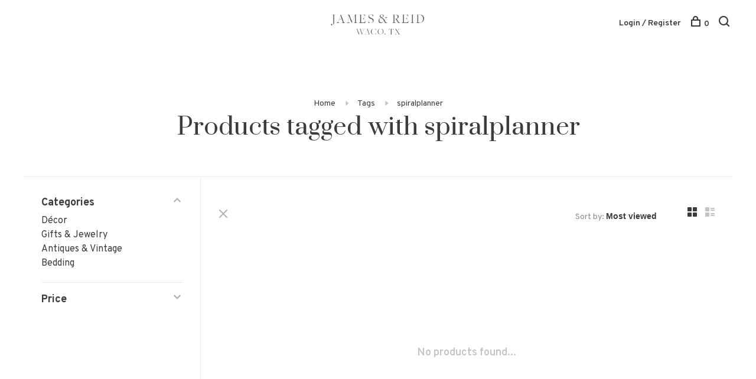

--- FILE ---
content_type: text/html;charset=utf-8
request_url: https://www.jamesandreid.com/tags/spiralplanner/
body_size: 6659
content:
<!DOCTYPE html>
<html lang="en">
  <head>
    
        
    <meta charset="utf-8"/>
<!-- [START] 'blocks/head.rain' -->
<!--

  (c) 2008-2026 Lightspeed Netherlands B.V.
  http://www.lightspeedhq.com
  Generated: 02-02-2026 @ 19:27:59

-->
<link rel="canonical" href="https://www.jamesandreid.com/tags/spiralplanner/"/>
<link rel="alternate" href="https://www.jamesandreid.com/index.rss" type="application/rss+xml" title="New products"/>
<meta name="robots" content="noodp,noydir"/>
<meta property="og:url" content="https://www.jamesandreid.com/tags/spiralplanner/?source=facebook"/>
<meta property="og:site_name" content="James &amp; Reid Home | Antiquities"/>
<meta property="og:title" content="spiralplanner"/>
<meta property="og:description" content="James &amp; Reid Home | Antiquities is a design showroom in Woodway, Texas (West Waco).  The source for homeowners, designers, and casual shoppers for Furniture, De"/>
<!--[if lt IE 9]>
<script src="https://cdn.shoplightspeed.com/assets/html5shiv.js?2025-02-20"></script>
<![endif]-->
<!-- [END] 'blocks/head.rain' -->
        	<meta property="og:image" content="https://cdn.shoplightspeed.com/shops/616177/themes/6715/v/857903/assets/logo.png?20231104202216">
        
        
        
        
    <title>spiralplanner - James &amp; Reid Home | Antiquities</title>
    <meta name="description" content="James &amp; Reid Home | Antiquities is a design showroom in Woodway, Texas (West Waco).  The source for homeowners, designers, and casual shoppers for Furniture, De" />
    <meta name="keywords" content="spiralplanner, James &amp; Reid Home | Antiquities is a design showroom in Woodway, Texas (West Waco).  The source for homeowners, designers, and casual shoppers for Furniture, Decor, Gifts, Art, Lighting, Antiques, Bedding, Candles.  Product lines inclu" />
    <meta http-equiv="X-UA-Compatible" content="ie=edge">
    <meta name="viewport" content="width=device-width, initial-scale=1.0">
    <meta name="apple-mobile-web-app-capable" content="yes">
    <meta name="apple-mobile-web-app-status-bar-style" content="black">
    <meta name="viewport" content="width=device-width, initial-scale=1, maximum-scale=1, user-scalable=0"/>

    <link rel="shortcut icon" href="https://cdn.shoplightspeed.com/shops/616177/themes/6715/assets/favicon.ico?2023110420221720201219173038" type="image/x-icon" />
    
      	<link rel="preconnect" href="https://fonts.googleapis.com">
		<link rel="preconnect" href="https://fonts.gstatic.com" crossorigin>
  	    <link href='//fonts.googleapis.com/css?family=Overpass:400,400i,300,500,600,700,700i,800,900|Prata:400,400i,300,500,600,700,700i,800,900' rel='stylesheet' type='text/css'>
    
    <link rel="stylesheet" href="https://cdn.shoplightspeed.com/assets/gui-2-0.css?2025-02-20" />
    <link rel="stylesheet" href="https://cdn.shoplightspeed.com/assets/gui-responsive-2-0.css?2025-02-20" /> 
    <link rel="stylesheet" href="https://cdn.shoplightspeed.com/shops/616177/themes/6715/assets/style.css?2023110420221720201219173038">
    <link rel="stylesheet" href="https://cdn.shoplightspeed.com/shops/616177/themes/6715/assets/settings.css?2023110420221720201219173038" />
    <link rel="stylesheet" href="https://cdn.shoplightspeed.com/shops/616177/themes/6715/assets/custom.css?2023110420221720201219173038" />
    
    <script src="//ajax.googleapis.com/ajax/libs/jquery/3.0.0/jquery.min.js"></script>
    <script>
      	if( !window.jQuery ) document.write('<script src="https://cdn.shoplightspeed.com/shops/616177/themes/6715/assets/jquery-3.0.0.min.js?2023110420221720201219173038"><\/script>');
    </script>
    <script src="//cdn.jsdelivr.net/npm/js-cookie@2/src/js.cookie.min.js"></script>
    
    <script src="https://cdn.shoplightspeed.com/assets/gui.js?2025-02-20"></script>
    <script src="https://cdn.shoplightspeed.com/assets/gui-responsive-2-0.js?2025-02-20"></script>
    <script src="https://cdn.shoplightspeed.com/shops/616177/themes/6715/assets/scripts-min.js?2023110420221720201219173038"></script>
    
        
         
  </head>
  <body class="page-spiralplanner">
    
        
    <div class="page-content">
      
                                      	      	              	      	      	            
      <script>
      var product_image_size = '660x880x1',
          product_image_thumb = '132x176x1',
          product_in_stock_label = 'In stock',
          product_backorder_label = 'On backorder',
      		product_out_of_stock_label = 'Out of stock',
          product_multiple_variant_label = 'View all product options',
          show_variant_picker = 1,
          display_variants_on_product_card = 1,
          display_variant_picker_on = 'all',
          show_newsletter_promo_popup = 1,
          newsletter_promo_delay = '10000',
          newsletter_promo_hide_until = '7',
      		currency_format = '$',
          number_format = '0,0.00',
      		shop_url = 'https://www.jamesandreid.com/',
          shop_id = '616177',
        	readmore = 'Read more',
          search_url = "https://www.jamesandreid.com/search/",
          search_empty = 'No products found',
                    view_all_results = 'View all results';
    	</script>
			
      

<div class="mobile-nav-overlay"></div>

<header class="site-header site-header-lg mega-menu-header">
  
    
  <a href="https://www.jamesandreid.com/" class="logo logo-lg logo-center">
          <img src="https://cdn.shoplightspeed.com/shops/616177/themes/6715/v/857903/assets/logo.png?20231104202216" alt="James &amp; Reid Home | Antiquities" class="logo-image">
    	      <img src="https://cdn.shoplightspeed.com/shops/616177/themes/6715/assets/logo-white.png?2023110420221720201219173038" alt="James &amp; Reid Home | Antiquities" class="logo-image logo-image-white">
          </a>

  <nav class="main-nav nav-style">
    <ul>
      
                                                                        
      
      <li class="menu-item-mobile-only m-t-30">
                <a href="#" title="Account" data-featherlight="#loginModal">Login / Register</a>
              </li>
      
            
                              
      
    </ul>
  </nav>

  <nav class="secondary-nav nav-style">
    <div class="search-header secondary-style">
      <form action="https://www.jamesandreid.com/search/" method="get" id="searchForm">
        <input type="text" name="q" autocomplete="off" value="" placeholder="Search for product">
        <a href="#" class="search-close">Close</a>
        <div class="search-results"></div>
      </form>
    </div>
    
    <ul>
      <li class="menu-item-desktop-only menu-item-account">
                <a href="#" title="Account" data-featherlight="#loginModal">Login / Register</a>
              </li>
      
            
                              
      
            
            
      <li>
        <a href="#" title="Cart" class="cart-trigger"><span class="nc-icon-mini shopping_bag-20"></span>0</a>
      </li>

      <li class="search-trigger-item">
        <a href="#" title="Search" class="search-trigger"><span class="nc-icon-mini ui-1_zoom"></span></a>
      </li>
    </ul>

    
    <a class="burger">
      <span></span>
    </a>
    
  </nav>
</header>      <div itemscope itemtype="http://schema.org/BreadcrumbList">
	<div itemprop="itemListElement" itemscope itemtype="http://schema.org/ListItem">
    <a itemprop="item" href="https://www.jamesandreid.com/"><span itemprop="name" content="Home"></span></a>
    <meta itemprop="position" content="1" />
  </div>
    	<div itemprop="itemListElement" itemscope itemtype="http://schema.org/ListItem">
      <a itemprop="item" href="https://www.jamesandreid.com/tags/"><span itemprop="name" content="Tags"></span></a>
      <meta itemprop="position" content="2" />
    </div>
    	<div itemprop="itemListElement" itemscope itemtype="http://schema.org/ListItem">
      <a itemprop="item" href="https://www.jamesandreid.com/tags/spiralplanner/"><span itemprop="name" content="spiralplanner"></span></a>
      <meta itemprop="position" content="3" />
    </div>
  </div>

      <div class="cart-sidebar-container">
  <div class="cart-sidebar">
    <button class="cart-sidebar-close" aria-label="Close">✕</button>
    <div class="cart-sidebar-title">
      <h5>Cart</h5>
      <p><span class="item-qty"></span> items</p>
    </div>
    
    <div class="cart-sidebar-body">
        
      <div class="no-cart-products">No products found...</div>
      
    </div>
    
      </div>
</div>      <!-- Login Modal -->
<div class="modal-lighbox login-modal" id="loginModal">
  <div class="row">
    <div class="col-sm-6 m-b-30 login-row p-r-30 sm-p-r-15">
      <h4>Login</h4>
      <p>Log in if you have an account</p>
      <form action="https://www.jamesandreid.com/account/loginPost/?return=https%3A%2F%2Fwww.jamesandreid.com%2Ftags%2Fspiralplanner%2F" method="post" class="secondary-style">
        <input type="hidden" name="key" value="7e0dfad1b68bec2f6e2f77a64ca545dd" />
        <div class="form-row">
          <input type="text" name="email" autocomplete="on" placeholder="Email address" class="required" />
        </div>
        <div class="form-row">
          <input type="password" name="password" autocomplete="on" placeholder="Password" class="required" />
        </div>
        <div class="">
          <a class="button button-arrow button-solid button-block popup-validation m-b-15" href="javascript:;" title="Login">Login</a>
                  </div>
      </form>
    </div>
    <div class="col-sm-6 m-b-30 p-l-30 sm-p-l-15">
      <h4>Register</h4>
      <p class="register-subtitle">Having an account with us will allow you to check out faster in the future, store multiple addresses, view and track your orders in your account, and more.</p>
      <a class="button button-arrow" href="https://www.jamesandreid.com/account/register/" title="Create an account">Create an account</a>
    </div>
  </div>
  <div class="text-center forgot-password">
    <a class="forgot-pw" href="https://www.jamesandreid.com/account/password/">Forgot your password?</a>
  </div>
</div>      
      <main class="main-content">
                  		

<div class="container container-sm">
  <!-- Collection Intro -->
    	<div class="text-center m-t-80 sm-m-t-50">
      
            
            <!-- Breadcrumbs -->
      <div class="breadcrumbs">
        <a href="https://www.jamesandreid.com/" title="Home">Home</a>
                <i class="nc-icon-mini arrows-1_small-triangle-right"></i><a href="https://www.jamesandreid.com/tags/">Tags</a>
                <i class="nc-icon-mini arrows-1_small-triangle-right"></i><a class="last" href="https://www.jamesandreid.com/tags/spiralplanner/">spiralplanner</a>
              </div>
            <h1 class="page-title">Products tagged with spiralplanner</h1>
          </div>
  </div>
  
<div class="collection-products" id="collection-page">
    <div class="collection-sidebar">
    
    <div class="collection-sidebar-wrapper">
      <button class="filter-close-mobile" aria-label="Close">✕</button>
      <form action="https://www.jamesandreid.com/tags/spiralplanner/" method="get" id="sidebar_filters">
        <input type="hidden" name="mode" value="grid" id="filter_form_mode_side" />
        <input type="hidden" name="limit" value="20" id="filter_form_limit_side" />
        <input type="hidden" name="sort" value="popular" id="filter_form_sort_side" />
        <input type="hidden" name="max" value="5" id="filter_form_max_2_side" />
        <input type="hidden" name="min" value="0" id="filter_form_min_2_side" />

        <div class="sidebar-filters">

          <div class="filter-wrap active" id="categoriesFilters">
            <div class="filter-title">Categories</div>
            <div class="filter-item">
              <ul class="categories-list">
                                  <li class=""><a href="https://www.jamesandreid.com/decor/">Décor</a>
                                        <span class="toggle-sub-cats">
                      <span class="nc-icon-mini arrows-3_small-down"></span>
                    </span>
                                                              <ul class="">
                                                  <li class="">
                            <a href="https://www.jamesandreid.com/decor/coffee-table-books/">Coffee Table Books <small>(54)</small></a>
                                                                                  </li>
                                                  <li class="">
                            <a href="https://www.jamesandreid.com/decor/tabletop-kitchen/">Tabletop &amp; Kitchen <small>(265)</small></a>
                                                                                  </li>
                                                  <li class="">
                            <a href="https://www.jamesandreid.com/decor/accessory/">Accessory <small>(1111)</small></a>
                                                        <span class="toggle-sub-cats">
                              <span class="nc-icon-mini arrows-3_small-down"></span>
                            </span>
                                                                                    <ul class="">
                                                            <li class=""><a href="https://www.jamesandreid.com/decor/accessory/pot/">Pot <small>(141)</small></a></li>
                                                            <li class=""><a href="https://www.jamesandreid.com/decor/accessory/hardware/">Hardware <small>(8)</small></a></li>
                                                            <li class=""><a href="https://www.jamesandreid.com/decor/accessory/floral/">Floral <small>(231)</small></a></li>
                                    
                            </ul>
                                                      </li>
                                                  <li class="">
                            <a href="https://www.jamesandreid.com/decor/pillows-throws/">Pillows &amp; Throws <small>(487)</small></a>
                                                        <span class="toggle-sub-cats">
                              <span class="nc-icon-mini arrows-3_small-down"></span>
                            </span>
                                                                                    <ul class="">
                                                            <li class=""><a href="https://www.jamesandreid.com/decor/pillows-throws/pillow/">Pillow <small>(445)</small></a></li>
                                                            <li class=""><a href="https://www.jamesandreid.com/decor/pillows-throws/throw/">Throw <small>(39)</small></a></li>
                                    
                            </ul>
                                                      </li>
                                                  <li class="">
                            <a href="https://www.jamesandreid.com/decor/holiday/">Holiday <small>(118)</small></a>
                                                                                  </li>
                                                  <li class="">
                            <a href="https://www.jamesandreid.com/decor/photo-frames/">Photo Frames <small>(52)</small></a>
                                                                                  </li>
                                              </ul>
                                      </li>
                                  <li class=""><a href="https://www.jamesandreid.com/gifts-jewelry/">Gifts &amp; Jewelry</a>
                                        <span class="toggle-sub-cats">
                      <span class="nc-icon-mini arrows-3_small-down"></span>
                    </span>
                                                              <ul class="">
                                                  <li class="">
                            <a href="https://www.jamesandreid.com/gifts-jewelry/bar/">Bar <small>(41)</small></a>
                                                                                  </li>
                                                  <li class="">
                            <a href="https://www.jamesandreid.com/gifts-jewelry/office/">Office <small>(135)</small></a>
                                                        <span class="toggle-sub-cats">
                              <span class="nc-icon-mini arrows-3_small-down"></span>
                            </span>
                                                                                    <ul class="">
                                                            <li class=""><a href="https://www.jamesandreid.com/gifts-jewelry/office/stationary/">Stationary <small>(44)</small></a></li>
                                    
                            </ul>
                                                      </li>
                                                  <li class="">
                            <a href="https://www.jamesandreid.com/gifts-jewelry/baby-kids/">Baby &amp; Kids <small>(117)</small></a>
                                                        <span class="toggle-sub-cats">
                              <span class="nc-icon-mini arrows-3_small-down"></span>
                            </span>
                                                                                    <ul class="">
                                                            <li class=""><a href="https://www.jamesandreid.com/gifts-jewelry/baby-kids/toys/">Toys <small>(65)</small></a></li>
                                                            <li class=""><a href="https://www.jamesandreid.com/gifts-jewelry/baby-kids/accessories/">Accessories <small>(1)</small></a></li>
                                    
                            </ul>
                                                      </li>
                                                  <li class="">
                            <a href="https://www.jamesandreid.com/gifts-jewelry/jewelry-accessories/">Jewelry &amp; Accessories  <small>(252)</small></a>
                                                                                  </li>
                                                  <li class="">
                            <a href="https://www.jamesandreid.com/gifts-jewelry/candle/">Candle <small>(41)</small></a>
                                                                                  </li>
                                                  <li class="">
                            <a href="https://www.jamesandreid.com/gifts-jewelry/bath-grooming/">Bath &amp; Grooming <small>(17)</small></a>
                                                                                  </li>
                                              </ul>
                                      </li>
                                  <li class=""><a href="https://www.jamesandreid.com/antiques-vintage/">Antiques &amp; Vintage</a>
                                        <span class="toggle-sub-cats">
                      <span class="nc-icon-mini arrows-3_small-down"></span>
                    </span>
                                                              <ul class="">
                                                  <li class="">
                            <a href="https://www.jamesandreid.com/antiques-vintage/art/">Art <small>(193)</small></a>
                                                                                  </li>
                                                  <li class="">
                            <a href="https://www.jamesandreid.com/antiques-vintage/books/">Books <small>(93)</small></a>
                                                                                  </li>
                                                  <li class="">
                            <a href="https://www.jamesandreid.com/antiques-vintage/decor/">Décor <small>(2033)</small></a>
                                                                                  </li>
                                                  <li class="">
                            <a href="https://www.jamesandreid.com/antiques-vintage/jewelry-accessories/">Jewelry &amp; Accessories <small>(24)</small></a>
                                                                                  </li>
                                                  <li class="">
                            <a href="https://www.jamesandreid.com/antiques-vintage/pottery-ceramics/">Pottery &amp; Ceramics <small>(1678)</small></a>
                                                                                  </li>
                                                  <li class="">
                            <a href="https://www.jamesandreid.com/antiques-vintage/tabletop-kitchen/">Tabletop &amp; Kitchen <small>(984)</small></a>
                                                                                  </li>
                                              </ul>
                                      </li>
                                  <li class=""><a href="https://www.jamesandreid.com/bedding/">Bedding</a>
                                                          </li>
                              </ul>
            </div>
          </div>
          
                    <div class="filter-wrap" id="priceFilters">
            <div class="filter-title">Price</div>
            <div class="filter-item">
              <div class="price-filter">
                <div class="sidebar-filter-slider">
                  <div class="collection-filter-price price-filter-2"></div>
                </div>
                <div class="price-filter-range">
                  <div class="row">
                    <div class="col-xs-6">
                      <div class="min">Min: $<span>0</span></div>
                    </div>
                    <div class="col-xs-6 text-right">
                      <div class="max">Max: $<span>5</span></div>
                    </div>
                  </div>
                </div>
              </div>
            </div>
          </div>
          
          
                    
          
        </div>
      </form>
      
            
		</div>
  </div>
    <div class="collection-content">
    
    <div class="collection-top-wrapper">
    
            <div class="filter-open-wrapper">
        <a href="#" class="filter-open">
          <i class="nc-icon-mini ui-3_funnel-39 open-icon"></i>
          <i class="nc-icon-mini ui-1_simple-remove close-icon"></i>
        </a>
        <a href="#" class="filter-open-mobile">
          <i class="nc-icon-mini ui-3_funnel-39 open-icon"></i>
          <i class="nc-icon-mini ui-1_simple-remove close-icon"></i>
        </a>
      </div>
            
            
            <form action="https://www.jamesandreid.com/tags/spiralplanner/" method="get" id="filter_form_top" class="inline">
        <input type="hidden" name="limit" value="20" id="filter_form_limit_top" />
        <input type="hidden" name="sort" value="popular" id="filter_form_sort_top" />
        <input type="hidden" name="max" value="5" id="filter_form_max_top" />
        <input type="hidden" name="min" value="0" id="filter_form_min_top" />
        
      	<div class="inline collection-actions m-r-15 m-l-15">
          <div class="inline hint-text">Sort by: </div>
          <select name="sort" onchange="$('#filter_form_top').submit();" class="hidden-xs hidden-sm">
                    <option value="popular" selected="selected">Most viewed</option>
                    <option value="newest">Newest products</option>
                    <option value="lowest">Lowest price</option>
                    <option value="highest">Highest price</option>
                    <option value="asc">Name ascending</option>
                    <option value="desc">Name descending</option>
                    </select>
        </div>
      </form>
          
    
      <div class="grid-list">
        <a href="#" class="grid-switcher-item active" data-value="grid">
          <i class="nc-icon-mini ui-2_grid-45"></i>
        </a>
        <a href="#" class="grid-switcher-item" data-value="list">
          <i class="nc-icon-mini nc-icon-mini ui-2_paragraph"></i>
        </a>
      </div>
    
    </div>

    <!-- Product list -->
    <div class="products-list row">  

      	      	
      	      		      	      
      	
         
                <div class="no-products-found col-xs-12">No products found...</div>
         
    </div>
    
    <div class="collection-sort">
      <form action="https://www.jamesandreid.com/tags/spiralplanner/" method="get" id="filter_form_bottom">
        <input type="hidden" name="limit" value="20" id="filter_form_limit_bottom" />
        <input type="hidden" name="sort" value="popular" id="filter_form_sort_bottom" />
        <input type="hidden" name="max" value="5" id="filter_form_max_bottom" />
        <input type="hidden" name="min" value="0" id="filter_form_min_bottom" />
        
        <div class="row">
          <div class="col-md-4 sm-text-center">
            <!--<a class="filter-trigger m-r-15" href="javascript:;" title="Filters"><i class="nc-icon-mini ui-3_funnel-40"></i></a>-->
                        <div class="inline collection-actions m-r-15">
              <div class="inline hint-text">Sort by: </div>
              <select name="sort" onchange="$('#formSortModeLimit').submit();" class="hidden-xs hidden-sm">
                            <option value="popular" selected="selected">Most viewed</option>
                            <option value="newest">Newest products</option>
                            <option value="lowest">Lowest price</option>
                            <option value="highest">Highest price</option>
                            <option value="asc">Name ascending</option>
                            <option value="desc">Name descending</option>
                            </select>
            </div>
                      </div>
          
          <div class="col-md-4 text-center">
                      </div>
          
          <div class="col-md-4 text-right sm-text-center">

            <div class="inline sort-block align-middle text-right pagination collection-actions">
              <div class="inline hint-text m-r-15">Showing 1 - 0 of 0</div>

              <!--
              <div class="inline hint-text">Show:</div>
              <select id="selectbox-2-bottom" name="limit" onchange="$('#formProductsFilters').submit();" class="inline">
                                <option value="4">4</option>
                                <option value="8">8</option>
                                <option value="12">12</option>
                                <option value="16">16</option>
                                <option value="20" selected="selected">20</option>
                                <option value="24">24</option>
                              </select>
              -->

            </div>
            
          </div>
        </div>
      </form>
    </div>

  </div>
</div>


<script type="text/javascript">
  $(function(){
    $('.grid-switcher-item').on('click', function(e) {
    	e.preventDefault();
      $('#filter_form_mode_side').val($(this).data('value')).parent('form').submit();
    });
    
    $('#collection-page input, #collection-page .collection-sort select').change(function(){
      $(this).closest('form').submit();
    });
    
    $(".collection-filter-price.price-filter-1").slider({
      range: true,
      min: 0,
      max: 5,
      values: [0, 5],
      step: 1,
      slide: function( event, ui){
    $('.price-filter-range .min span').html(ui.values[0]);
    $('.price-filter-range .max span').html(ui.values[1]);
    
    $('#filter_form_min_1_top, #filter_form_min_2_side').val(ui.values[0]);
    $('#filter_form_max_1_top, #filter_form_max_2_side').val(ui.values[1]);
  },
    stop: function(event, ui){
    $(this).closest('form').submit();
  }
    });
  $(".collection-filter-price.price-filter-2").slider({
      range: true,
      min: 0,
      max: 5,
      values: [0, 5],
      step: 1,
      slide: function( event, ui){
    $('.price-filter-range .min span').html(ui.values[0]);
    $('.price-filter-range .max span').html(ui.values[1]);
    
    $('#filter_form_min_1_top, #filter_form_min_2_side').val(ui.values[0]);
    $('#filter_form_max_1_top, #filter_form_max_2_side').val(ui.values[1]);
  },
    stop: function(event, ui){
    $(this).closest('form').submit();
  }
    });
  });
</script>                </main>
			
            	<div class="modal-lighbox promo-modal promo-modal-no-image" id="promoModal">
  <div class="newsletter-promo-wrapper clearfix">
    <div class="newsletter-promo-media">
      <figure style="background-image: url('https://cdn.shoplightspeed.com/shops/616177/themes/6715/assets/promo-image.png?2023110420221720201219173038');"></figure>
    </div>
    <div class="newsletter-promo-content">
      <h3>Signup for our Newsletter</h3>
      <p>Subscribe now and keep up with what's going on!</p>
              <form class="newsletter-promo-form secondary-style" action="https://www.jamesandreid.com/account/newsletter/" method="post" id="formNewsletterPopup">
          <input type="hidden" name="key" value="7e0dfad1b68bec2f6e2f77a64ca545dd" />
          <div class="form-row">
            <div class="input-group">
              <input type="text" name="email" value="" placeholder="Your email address">
              <a href="javascript:;" onclick="$('.featherlight-content #formNewsletterPopup').submit(); return false;" title="Subscribe" class="button button-arrow"></a>
            </div>
          </div>
        </form>
      
      <div class="text-center forgot-password">
        <a class="close-promo" href="#" data-theme-preview-clickable>No thanks, I want to keep shopping.</a>
      </div>
    </div>

  </div>
</div>            
<footer>
  <div class="container">
    
        <div class="footer-menu">
      <ul>
                <li>
          <a href="https://www.jamesandreid.com/decor/">Décor</a>
                  </li>    
                <li>
          <a href="https://www.jamesandreid.com/gifts-jewelry/">Gifts &amp; Jewelry</a>
                  </li>    
                <li>
          <a href="https://www.jamesandreid.com/antiques-vintage/">Antiques &amp; Vintage</a>
                  </li>    
                <li>
          <a href="https://www.jamesandreid.com/bedding/">Bedding</a>
                  </li>    
              </ul>
    </div>
    
        <div class="footer-menu">
      <ul>
                <li><a href="https://www.jamesandreid.com/service/about/">Our Story</a></li>
                <li><a href="https://www.jamesandreid.com/service/general-terms-conditions/">TERMS &amp; CONDITIONS</a></li>
                <li><a href="https://www.jamesandreid.com/service/privacy-policy/">Privacy policy</a></li>
                <li><a href="https://www.jamesandreid.com/service/shipping-returns/">Shipping Information</a></li>
                      </ul>
    </div>
        
    

        <div class="footer-content">
      <p>Sign up for our newsletter and get the latest updates, news and product offers via email</p>
            <form id="formNewsletter" class="newsletter-footer-form secondary-style" action="https://www.jamesandreid.com/account/newsletter/" method="post">
          <input type="hidden" name="key" value="7e0dfad1b68bec2f6e2f77a64ca545dd" />
          <div class="form-row">
            <div class="input-group">
              <input type="text" name="email" id="formNewsletterEmail" value="" placeholder="Your email address">
              <a href="javascript:;" onclick="$('#formNewsletter').submit(); return false;" title="Subscribe" class="button button-arrow"></a>
            </div>
          </div>
      </form>
          </div>
    
        <div class="footer-content footer-content-description">
      
            <div class="footer-contact-details">
        
                <div>
          <a href="tel:1 (254) 732 - 2304">
              <span class="hint-text">Telephone: </span><span class="bold">1 (254) 732 - 2304</span>
          </a>
        </div>
                      </div>
            
      
            <div class="footer-menu footer-menu-social">
        <ul>
          <li><a href="https://www.facebook.com/jamesandreid" target="_blank" title="Facebook"><span class="nc-icon-mini social_logo-fb-simple"></span></a></li>                    <li><a href="https://instagram.com/jamesreidwacotx" target="_blank" title="Instagram James &amp; Reid Home | Antiquities"><span class="nc-icon-mini social_logo-instagram"></span></a></li>                                                          </ul>
      </div>
            
      
            
    </div>
    
    <div class="copyright m-t-50">
      © Copyright 2026 James & Reid Home | Antiquities
            <span>
      - Powered by
            <a href="http://www.lightspeedhq.com" title="Lightspeed" target="_blank">Lightspeed</a>
                  - Theme by <a href="https://huysmans.me" target="_blank">Huysmans.me </a>
      </span>
            
            
    </div>

    <div class="payments">
            <a href="https://www.jamesandreid.com/service/payment-methods/" title="MasterCard">
        <img src="https://cdn.shoplightspeed.com/assets/icon-payment-mastercard.png?2025-02-20" alt="MasterCard" />
      </a>
            <a href="https://www.jamesandreid.com/service/payment-methods/" title="Visa">
        <img src="https://cdn.shoplightspeed.com/assets/icon-payment-visa.png?2025-02-20" alt="Visa" />
      </a>
            <a href="https://www.jamesandreid.com/service/payment-methods/" title="American Express">
        <img src="https://cdn.shoplightspeed.com/assets/icon-payment-americanexpress.png?2025-02-20" alt="American Express" />
      </a>
            <a href="https://www.jamesandreid.com/service/payment-methods/" title="Discover Card">
        <img src="https://cdn.shoplightspeed.com/assets/icon-payment-discover.png?2025-02-20" alt="Discover Card" />
      </a>
          </div>

  </div>
  
</footer>
      <!-- [START] 'blocks/body.rain' -->
<script>
(function () {
  var s = document.createElement('script');
  s.type = 'text/javascript';
  s.async = true;
  s.src = 'https://www.jamesandreid.com/services/stats/pageview.js';
  ( document.getElementsByTagName('head')[0] || document.getElementsByTagName('body')[0] ).appendChild(s);
})();
</script>
<!-- [END] 'blocks/body.rain' -->
      
    </div>
    
    <script src="https://cdn.shoplightspeed.com/shops/616177/themes/6715/assets/app.js?2023110420221720201219173038"></script>
    
        
      
<script>(function(){function c(){var b=a.contentDocument||a.contentWindow.document;if(b){var d=b.createElement('script');d.innerHTML="window.__CF$cv$params={r:'9c7c16cadd21b1bb',t:'MTc3MDA2MDQ3OS4wMDAwMDA='};var a=document.createElement('script');a.nonce='';a.src='/cdn-cgi/challenge-platform/scripts/jsd/main.js';document.getElementsByTagName('head')[0].appendChild(a);";b.getElementsByTagName('head')[0].appendChild(d)}}if(document.body){var a=document.createElement('iframe');a.height=1;a.width=1;a.style.position='absolute';a.style.top=0;a.style.left=0;a.style.border='none';a.style.visibility='hidden';document.body.appendChild(a);if('loading'!==document.readyState)c();else if(window.addEventListener)document.addEventListener('DOMContentLoaded',c);else{var e=document.onreadystatechange||function(){};document.onreadystatechange=function(b){e(b);'loading'!==document.readyState&&(document.onreadystatechange=e,c())}}}})();</script><script defer src="https://static.cloudflareinsights.com/beacon.min.js/vcd15cbe7772f49c399c6a5babf22c1241717689176015" integrity="sha512-ZpsOmlRQV6y907TI0dKBHq9Md29nnaEIPlkf84rnaERnq6zvWvPUqr2ft8M1aS28oN72PdrCzSjY4U6VaAw1EQ==" data-cf-beacon='{"rayId":"9c7c16cadd21b1bb","version":"2025.9.1","serverTiming":{"name":{"cfExtPri":true,"cfEdge":true,"cfOrigin":true,"cfL4":true,"cfSpeedBrain":true,"cfCacheStatus":true}},"token":"8247b6569c994ee1a1084456a4403cc9","b":1}' crossorigin="anonymous"></script>
</body>
</html>

--- FILE ---
content_type: text/javascript;charset=utf-8
request_url: https://www.jamesandreid.com/services/stats/pageview.js
body_size: -437
content:
// SEOshop 02-02-2026 19:28:00

--- FILE ---
content_type: application/javascript; charset=UTF-8
request_url: https://www.jamesandreid.com/cdn-cgi/challenge-platform/h/b/scripts/jsd/d251aa49a8a3/main.js?
body_size: 8294
content:
window._cf_chl_opt={AKGCx8:'b'};~function(T6,WF,WB,Wy,WX,Wh,WV,WK,WJ,T1){T6=a,function(P,W,Tc,T5,T,E){for(Tc={P:448,W:481,T:572,E:459,O:419,k:523,m:395,b:410,N:548},T5=a,T=P();!![];)try{if(E=parseInt(T5(Tc.P))/1+-parseInt(T5(Tc.W))/2*(-parseInt(T5(Tc.T))/3)+parseInt(T5(Tc.E))/4+parseInt(T5(Tc.O))/5+-parseInt(T5(Tc.k))/6+parseInt(T5(Tc.m))/7*(parseInt(T5(Tc.b))/8)+-parseInt(T5(Tc.N))/9,E===W)break;else T.push(T.shift())}catch(O){T.push(T.shift())}}(Z,233326),WF=this||self,WB=WF[T6(538)],Wy={},Wy[T6(489)]='o',Wy[T6(401)]='s',Wy[T6(414)]='u',Wy[T6(570)]='z',Wy[T6(465)]='n',Wy[T6(374)]='I',Wy[T6(413)]='b',WX=Wy,WF[T6(402)]=function(P,W,T,E,TS,To,Ts,Ta,O,M,x,A,H,G,j){if(TS={P:595,W:476,T:429,E:595,O:558,k:394,m:579,b:394,N:525,M:530,x:567,A:450,H:541,f:551,G:404,j:565,L:388,C:416,i:388},To={P:490,W:450,T:555,E:384,O:491},Ts={P:583,W:590,T:559,E:498},Ta=T6,O={'CVEdG':function(L,C){return L+C},'zUdIa':function(L,C){return L+C},'CAoJD':function(L,C){return L<C},'wPJjM':function(L,C,i,Q){return L(C,i,Q)},'iupKX':function(L,C){return L+C},'xvehv':function(L,C,i){return L(C,i)},'qnwWA':function(L,C,i){return L(C,i)}},W===null||W===void 0)return E;for(M=Wv(W),P[Ta(TS.P)][Ta(TS.W)]&&(M=M[Ta(TS.T)](P[Ta(TS.E)][Ta(TS.W)](W))),M=P[Ta(TS.O)][Ta(TS.k)]&&P[Ta(TS.m)]?P[Ta(TS.O)][Ta(TS.b)](new P[(Ta(TS.m))](M)):function(L,Tt,C){for(Tt=Ta,L[Tt(To.P)](),C=0;C<L[Tt(To.W)];L[C]===L[O[Tt(To.T)](C,1)]?L[Tt(To.E)](O[Tt(To.O)](C,1),1):C+=1);return L}(M),x='nAsAaAb'.split('A'),x=x[Ta(TS.N)][Ta(TS.M)](x),A=0;O[Ta(TS.x)](A,M[Ta(TS.A)]);H=M[A],G=O[Ta(TS.H)](WU,P,W,H),x(G)?(j='s'===G&&!P[Ta(TS.f)](W[H]),Ta(TS.G)===O[Ta(TS.j)](T,H)?O[Ta(TS.L)](N,T+H,G):j||O[Ta(TS.C)](N,T+H,W[H])):O[Ta(TS.i)](N,T+H,G),A++);return E;function N(L,C,TZ){TZ=a,Object[TZ(Ts.P)][TZ(Ts.W)][TZ(Ts.T)](E,C)||(E[C]=[]),E[C][TZ(Ts.E)](L)}},Wh=T6(612)[T6(566)](';'),WV=Wh[T6(525)][T6(530)](Wh),WF[T6(411)]=function(W,T,E3,E2,TP,E,O,k,m,N,M){for(E3={P:527,W:526,T:405,E:462,O:450,k:450,m:398,b:498,N:405,M:607},E2={P:527},TP=T6,E={},E[TP(E3.P)]=function(A,H){return A+H},E[TP(E3.W)]=function(A,H){return H===A},E[TP(E3.T)]=function(A,H){return A+H},O=E,k=Object[TP(E3.E)](T),m=0;m<k[TP(E3.O)];m++)if(N=k[m],O[TP(E3.W)]('f',N)&&(N='N'),W[N]){for(M=0;M<T[k[m]][TP(E3.k)];-1===W[N][TP(E3.m)](T[k[m]][M])&&(WV(T[k[m]][M])||W[N][TP(E3.b)](O[TP(E3.N)]('o.',T[k[m]][M]))),M++);}else W[N]=T[k[m]][TP(E3.M)](function(x,TW){return TW=TP,O[TW(E2.P)]('o.',x)})},WK=function(Ey,EB,EF,EI,Ec,TE,W,T,E,O){return Ey={P:594,W:496,T:396},EB={P:433,W:507,T:500,E:422,O:585,k:500,m:500,b:588,N:389,M:498,x:500,A:430,H:399,f:447,G:480,j:412,L:513,C:608,i:439,Q:400,g:529,R:514,d:473,e:500},EF={P:586,W:450},EI={P:454},Ec={P:461,W:450,T:514,E:583,O:590,k:559,m:590,b:559,N:590,M:559,x:543,A:454,H:380,f:447,G:498,j:608,L:454,C:469,i:557,Q:447,g:408,R:608,d:454,e:456,n:422,c:498,I:521,F:500,B:408,y:498,X:557,U:590,v:559,h:428,V:454,z:520,K:397,J:422,l:498,Y:428,D:553,s:544,o:498,S:409,Z0:477,Z1:608,Z2:500,Z3:521,Z4:428,Z5:400},TE=T6,W={'EWPXk':TE(Ey.P),'oNfQo':function(k,m){return k<m},'IBoqV':function(k,m){return k>m},'iMaXw':function(k,m){return k<m},'FBYNf':function(k,m){return k-m},'ibfGu':function(k,m){return k(m)},'JfjNE':function(k,m){return k<<m},'XZiJQ':function(k,m){return k==m},'ZwBkN':function(k,m){return k<<m},'aqjAX':function(k,m){return k<<m},'hcpUl':function(k,m){return m&k},'ihAsj':function(k,m){return m==k},'zpJfk':function(k,m){return k(m)},'BcFur':function(k,m){return k|m},'yTgpf':function(k,m){return k<<m},'TmDAz':function(k,m){return k<m},'WAZxv':function(k,m){return k<<m},'GfTJh':function(k,m){return k>m},'jLRWv':function(k,m){return k&m},'GUaZz':function(k,m){return k==m},'HeewB':function(k,m){return k(m)},'cJEdB':function(k,m){return k>m},'YecaS':function(k,m){return m*k},'PFhFV':function(k,m){return k!=m},'EUOWu':function(k,m){return k==m},'ZANzX':function(k,m){return k&m},'icZwA':function(k,m){return k<m},'epOxs':function(k,m){return k!=m},'ATXRt':function(k,m){return k&m},'mQawv':function(k,m){return k==m},'YTJLH':function(k,m){return k-m},'kCIps':function(k,m){return k===m},'WZvkE':function(k,m){return k+m}},T=String[TE(Ey.W)],E={'h':function(k,Ee){return Ee={P:522,W:514},k==null?'':E.g(k,6,function(m,TO){return TO=a,W[TO(Ee.P)][TO(Ee.W)](m)})},'g':function(N,M,x,Tk,A,H,G,j,L,C,i,Q,R,I,F,B,y,X){if(Tk=TE,N==null)return'';for(H={},G={},j='',L=2,C=3,i=2,Q=[],R=0,I=0,F=0;W[Tk(Ec.P)](F,N[Tk(Ec.W)]);F+=1)if(B=N[Tk(Ec.T)](F),Object[Tk(Ec.E)][Tk(Ec.O)][Tk(Ec.k)](H,B)||(H[B]=C++,G[B]=!0),y=j+B,Object[Tk(Ec.E)][Tk(Ec.m)][Tk(Ec.b)](H,y))j=y;else{if(Object[Tk(Ec.E)][Tk(Ec.N)][Tk(Ec.M)](G,j)){if(W[Tk(Ec.x)](256,j[Tk(Ec.A)](0))){for(A=0;W[Tk(Ec.H)](A,i);R<<=1,I==W[Tk(Ec.f)](M,1)?(I=0,Q[Tk(Ec.G)](W[Tk(Ec.j)](x,R)),R=0):I++,A++);for(X=j[Tk(Ec.L)](0),A=0;8>A;R=W[Tk(Ec.C)](R,1)|1&X,W[Tk(Ec.i)](I,W[Tk(Ec.Q)](M,1))?(I=0,Q[Tk(Ec.G)](x(R)),R=0):I++,X>>=1,A++);}else{for(X=1,A=0;A<i;R=W[Tk(Ec.g)](R,1)|X,I==M-1?(I=0,Q[Tk(Ec.G)](W[Tk(Ec.R)](x,R)),R=0):I++,X=0,A++);for(X=j[Tk(Ec.d)](0),A=0;16>A;R=W[Tk(Ec.e)](R,1)|W[Tk(Ec.n)](X,1),M-1==I?(I=0,Q[Tk(Ec.c)](x(R)),R=0):I++,X>>=1,A++);}L--,W[Tk(Ec.I)](0,L)&&(L=Math[Tk(Ec.F)](2,i),i++),delete G[j]}else for(X=H[j],A=0;A<i;R=W[Tk(Ec.B)](R,1)|X&1.67,M-1==I?(I=0,Q[Tk(Ec.y)](x(R)),R=0):I++,X>>=1,A++);j=(L--,W[Tk(Ec.X)](0,L)&&(L=Math[Tk(Ec.F)](2,i),i++),H[y]=C++,String(B))}if(''!==j){if(Object[Tk(Ec.E)][Tk(Ec.U)][Tk(Ec.v)](G,j)){if(256>j[Tk(Ec.A)](0)){for(A=0;W[Tk(Ec.P)](A,i);R<<=1,W[Tk(Ec.I)](I,M-1)?(I=0,Q[Tk(Ec.G)](W[Tk(Ec.h)](x,R)),R=0):I++,A++);for(X=j[Tk(Ec.V)](0),A=0;8>A;R=W[Tk(Ec.z)](W[Tk(Ec.K)](R,1),W[Tk(Ec.J)](X,1)),M-1==I?(I=0,Q[Tk(Ec.l)](W[Tk(Ec.Y)](x,R)),R=0):I++,X>>=1,A++);}else{for(X=1,A=0;W[Tk(Ec.D)](A,i);R=W[Tk(Ec.s)](R,1)|X,W[Tk(Ec.X)](I,M-1)?(I=0,Q[Tk(Ec.o)](W[Tk(Ec.j)](x,R)),R=0):I++,X=0,A++);for(X=j[Tk(Ec.d)](0),A=0;W[Tk(Ec.S)](16,A);R=R<<1|W[Tk(Ec.Z0)](X,1),I==W[Tk(Ec.Q)](M,1)?(I=0,Q[Tk(Ec.y)](W[Tk(Ec.Z1)](x,R)),R=0):I++,X>>=1,A++);}L--,L==0&&(L=Math[Tk(Ec.Z2)](2,i),i++),delete G[j]}else for(X=H[j],A=0;A<i;R=R<<1|W[Tk(Ec.Z0)](X,1),I==W[Tk(Ec.Q)](M,1)?(I=0,Q[Tk(Ec.o)](x(R)),R=0):I++,X>>=1,A++);L--,W[Tk(Ec.Z3)](0,L)&&i++}for(X=2,A=0;W[Tk(Ec.H)](A,i);R=X&1|R<<1.32,I==M-1?(I=0,Q[Tk(Ec.l)](W[Tk(Ec.R)](x,R)),R=0):I++,X>>=1,A++);for(;;)if(R<<=1,I==M-1){Q[Tk(Ec.G)](W[Tk(Ec.Z4)](x,R));break}else I++;return Q[Tk(Ec.Z5)]('')},'j':function(k,Tm){return Tm=TE,W[Tm(EF.P)](null,k)?'':k==''?null:E.i(k[Tm(EF.W)],32768,function(m,Tb){return Tb=Tm,k[Tb(EI.P)](m)})},'i':function(N,M,x,TN,A,H,G,j,L,C,i,Q,R,I,F,B,X,y){for(TN=TE,A=[],H=4,G=4,j=3,L=[],Q=W[TN(EB.P)](x,0),R=M,I=1,C=0;W[TN(EB.W)](3,C);A[C]=C,C+=1);for(F=0,B=Math[TN(EB.T)](2,2),i=1;B!=i;y=W[TN(EB.E)](Q,R),R>>=1,R==0&&(R=M,Q=x(I++)),F|=W[TN(EB.O)](0<y?1:0,i),i<<=1);switch(F){case 0:for(F=0,B=Math[TN(EB.k)](2,8),i=1;B!=i;y=Q&R,R>>=1,0==R&&(R=M,Q=x(I++)),F|=(0<y?1:0)*i,i<<=1);X=T(F);break;case 1:for(F=0,B=Math[TN(EB.m)](2,16),i=1;W[TN(EB.b)](i,B);y=R&Q,R>>=1,W[TN(EB.N)](0,R)&&(R=M,Q=x(I++)),F|=W[TN(EB.O)](0<y?1:0,i),i<<=1);X=T(F);break;case 2:return''}for(C=A[3]=X,L[TN(EB.M)](X);;){if(I>N)return'';for(F=0,B=Math[TN(EB.x)](2,j),i=1;i!=B;y=W[TN(EB.A)](Q,R),R>>=1,R==0&&(R=M,Q=x(I++)),F|=(W[TN(EB.H)](0,y)?1:0)*i,i<<=1);switch(X=F){case 0:for(F=0,B=Math[TN(EB.T)](2,8),i=1;i!=B;y=Q&R,R>>=1,R==0&&(R=M,Q=x(I++)),F|=(0<y?1:0)*i,i<<=1);A[G++]=W[TN(EB.P)](T,F),X=W[TN(EB.f)](G,1),H--;break;case 1:for(F=0,B=Math[TN(EB.m)](2,16),i=1;W[TN(EB.G)](i,B);y=W[TN(EB.j)](Q,R),R>>=1,W[TN(EB.L)](0,R)&&(R=M,Q=W[TN(EB.C)](x,I++)),F|=(0<y?1:0)*i,i<<=1);A[G++]=T(F),X=W[TN(EB.i)](G,1),H--;break;case 2:return L[TN(EB.Q)]('')}if(H==0&&(H=Math[TN(EB.k)](2,j),j++),A[X])X=A[X];else if(W[TN(EB.g)](X,G))X=C+C[TN(EB.R)](0);else return null;L[TN(EB.M)](X),A[G++]=W[TN(EB.d)](C,X[TN(EB.R)](0)),H--,C=X,0==H&&(H=Math[TN(EB.e)](2,j),j++)}}},O={},O[TE(Ey.T)]=E.h,O}(),WJ=null,T1=T0(),T3();function T3(Oc,On,Od,TR,P,W,T,E,O){if(Oc={P:483,W:479,T:545,E:524,O:528,k:479,m:427,b:453,N:512,M:441,x:453,A:554,H:610,f:600,G:381,j:381},On={P:466,W:510,T:524,E:528,O:381},Od={P:466,W:610},TR=T6,P={'YHgul':function(k){return k()},'JwGUh':function(k,m){return k(m)},'uQvKH':TR(Oc.P),'IeYDl':function(k,m){return m!==k},'iNnwo':TR(Oc.W)},W=WF[TR(Oc.T)],!W)return;if(!WS())return;(T=![],E=function(Td){if(Td=TR,!T){if(T=!![],!P[Td(Od.P)](WS))return;P[Td(Od.W)](Wl,function(k){T4(W,k)})}},WB[TR(Oc.E)]!==TR(Oc.O))?TR(Oc.k)!==P[TR(Oc.m)]?T(E):E():WF[TR(Oc.b)]?TR(Oc.N)!==TR(Oc.M)?WB[TR(Oc.x)](TR(Oc.A),E):P[TR(Oc.H)](W,P[TR(Oc.f)]):(O=WB[TR(Oc.G)]||function(){},WB[TR(Oc.j)]=function(Te){Te=TR,P[Te(On.P)](O),P[Te(On.W)](WB[Te(On.T)],Te(On.E))&&(WB[Te(On.O)]=O,P[Te(On.P)](E))})}function Wu(P,W,OG,Of,OH,OA,Tq,T,E,O,b,N,M,x,A,H,f,G,k){if(OG={P:486,W:582,T:417,E:487,O:578,k:550,m:534,b:587,N:545,M:539,x:442,A:542,H:502,f:417,G:474,j:606,L:442,C:604,i:444,Q:451,g:569,R:385,d:566,e:421,n:501,c:575,I:426,F:549,B:609,y:396,X:423,U:604,v:446,h:584,V:533,z:599,K:375,J:375,l:499,Y:463,D:442,s:403,o:442,S:577,Z0:537,Z1:421,Z2:415,Z3:493,Z4:532,Z5:532,Z6:509,Z7:396,Z8:377},Of={P:470,W:472,T:560,E:560,O:583,k:437,m:559,b:398,N:495},OH={P:487,W:573,T:602,E:597,O:504,k:483,m:386,b:611,N:418,M:454},OA={P:421},Tq=T6,T={'YinOp':Tq(OG.P),'VPxPJ':function(m,b){return m+b},'uxqiu':Tq(OG.W),'zryay':Tq(OG.T),'zJQQB':Tq(OG.E),'LRSCA':function(m,b){return m>=b},'DfnTP':function(m,b){return m<b},'PxOZo':function(m,b){return m(b)},'jkgLE':function(m,b){return m+b},'nOZsC':Tq(OG.O),'mIgfB':Tq(OG.k),'VOFdm':function(m,b){return m+b},'TcUkU':Tq(OG.m),'PMNGG':Tq(OG.b)},E=WF[Tq(OG.N)],console[Tq(OG.M)](WF[Tq(OG.x)]),O=new WF[(Tq(OG.A))](),O[Tq(OG.H)](Tq(OG.f),T[Tq(OG.G)](T[Tq(OG.j)]+WF[Tq(OG.L)][Tq(OG.C)],Tq(OG.i))+E.r),E[Tq(OG.Q)]){if(T[Tq(OG.g)]!==T[Tq(OG.g)]){for(b=Tq(OG.R)[Tq(OG.d)]('|'),N=0;!![];){switch(b[N++]){case'0':M=x[Tq(OG.N)];continue;case'1':A[Tq(OG.e)]=2500;continue;case'2':x={},x[Tq(OG.n)]=Q,x[Tq(OG.c)]=G,x[Tq(OG.I)]=T[Tq(OG.F)],A[Tq(OG.B)](i[Tq(OG.y)](x));continue;case'3':A=new H[(Tq(OG.A))]();continue;case'4':H=T[Tq(OG.X)](Tq(OG.m),A[Tq(OG.L)][Tq(OG.U)])+T[Tq(OG.v)]+M.r+Tq(OG.h);continue;case'5':A[Tq(OG.H)](T[Tq(OG.V)],H);continue;case'6':A[Tq(OG.z)]=function(){};continue;case'7':G=(f={},f[Tq(OG.K)]=f[Tq(OG.L)][Tq(OG.J)],f[Tq(OG.l)]=G[Tq(OG.L)][Tq(OG.l)],f[Tq(OG.Y)]=j[Tq(OG.D)][Tq(OG.Y)],f[Tq(OG.s)]=L[Tq(OG.o)][Tq(OG.S)],f[Tq(OG.Z0)]=C,f);continue}break}}else O[Tq(OG.Z1)]=5e3,O[Tq(OG.z)]=function(TC){TC=Tq,W(TC(OA.P))}}O[Tq(OG.Z2)]=function(Ti){if(Ti=Tq,Ti(OH.P)===T[Ti(OH.W)])T[Ti(OH.T)](O[Ti(OH.E)],200)&&T[Ti(OH.O)](O[Ti(OH.E)],300)?W(Ti(OH.k)):T[Ti(OH.m)](W,T[Ti(OH.b)](Ti(OH.N),O[Ti(OH.E)]));else return T[Ti(OH.M)](E)},O[Tq(OG.Z3)]=function(TQ){if(TQ=Tq,TQ(Of.P)===TQ(Of.P))W(T[TQ(Of.W)]);else return O instanceof k[TQ(Of.T)]&&0<m[TQ(Of.E)][TQ(Of.O)][TQ(Of.k)][TQ(Of.m)](b)[TQ(Of.b)](T[TQ(Of.N)])},k={'t':Wo(),'lhr':WB[Tq(OG.Z4)]&&WB[Tq(OG.Z5)][Tq(OG.Z6)]?WB[Tq(OG.Z5)][Tq(OG.Z6)]:'','api':E[Tq(OG.Q)]?!![]:![],'c':WD(),'payload':P},O[Tq(OG.B)](WK[Tq(OG.Z7)](JSON[Tq(OG.Z8)](k)))}function a(t,P,W,T){return t=t-373,W=Z(),T=W[t],T}function Ws(P,Oa,TG){return Oa={P:431},TG=T6,Math[TG(Oa.P)]()<P}function T2(E,O,Oi,Tg,k,m,b,N,M,x,A,H,f){if(Oi={P:483,W:471,T:534,E:582,O:517,k:536,m:379,b:505,N:545,M:503,x:492,A:442,H:604,f:568,G:584,j:542,L:502,C:417,i:421,Q:599,g:375,R:442,d:375,e:499,n:463,c:403,I:577,F:537,B:501,y:575,X:426,U:486,v:609,h:396,V:597,z:597,K:458,J:420,l:418,Y:597},Tg=T6,k={'pQAMW':function(G,j){return G(j)},'uzIRl':Tg(Oi.P),'raPcF':Tg(Oi.W),'mHKFr':function(G,j){return G+j},'dAoYB':Tg(Oi.T),'SOCLJ':Tg(Oi.E)},!Ws(0))return![];b=(m={},m[Tg(Oi.O)]=E,m[Tg(Oi.k)]=O,m);try{k[Tg(Oi.m)]!==Tg(Oi.b)?(N=WF[Tg(Oi.N)],M=k[Tg(Oi.M)](k[Tg(Oi.x)]+WF[Tg(Oi.A)][Tg(Oi.H)]+k[Tg(Oi.f)]+N.r,Tg(Oi.G)),x=new WF[(Tg(Oi.j))](),x[Tg(Oi.L)](Tg(Oi.C),M),x[Tg(Oi.i)]=2500,x[Tg(Oi.Q)]=function(){},A={},A[Tg(Oi.g)]=WF[Tg(Oi.R)][Tg(Oi.d)],A[Tg(Oi.e)]=WF[Tg(Oi.A)][Tg(Oi.e)],A[Tg(Oi.n)]=WF[Tg(Oi.R)][Tg(Oi.n)],A[Tg(Oi.c)]=WF[Tg(Oi.R)][Tg(Oi.I)],A[Tg(Oi.F)]=T1,H=A,f={},f[Tg(Oi.B)]=b,f[Tg(Oi.y)]=H,f[Tg(Oi.X)]=Tg(Oi.U),x[Tg(Oi.v)](WK[Tg(Oi.h)](f))):k[Tg(Oi.V)]>=200&&m[Tg(Oi.z)]<300?k[Tg(Oi.K)](x,k[Tg(Oi.J)]):A(Tg(Oi.l)+H[Tg(Oi.Y)])}catch(j){}}function WU(W,T,E,Tv,T8,O,k,m,N){k=(Tv={P:378,W:562,T:489,E:591,O:601,k:424,m:540,b:562,N:464,M:464,x:558,A:519,H:540,f:558,G:591,j:601},T8=T6,O={},O[T8(Tv.P)]=function(M,A){return M==A},O[T8(Tv.W)]=T8(Tv.T),O[T8(Tv.E)]=function(M,A){return A==M},O[T8(Tv.O)]=T8(Tv.k),O[T8(Tv.m)]=function(M,A){return A===M},O);try{m=T[E]}catch(M){return'i'}if(m==null)return void 0===m?'u':'x';if(k[T8(Tv.P)](k[T8(Tv.b)],typeof m))try{if(k[T8(Tv.E)](k[T8(Tv.O)],typeof m[T8(Tv.N)]))return m[T8(Tv.M)](function(){}),'p'}catch(x){}return W[T8(Tv.x)][T8(Tv.A)](m)?'a':k[T8(Tv.H)](m,W[T8(Tv.f)])?'D':m===!0?'T':!1===m?'F':(N=typeof m,k[T8(Tv.G)](k[T8(Tv.j)],N)?Wr(W,m)?'N':'f':WX[N]||'?')}function WS(OE,TL,P,W,T,E){return OE={P:598,W:387,T:390,E:373},TL=T6,P={'zKlGt':function(O){return O()},'xLLWy':function(O,k){return O>k}},W=3600,T=P[TL(OE.P)](Wo),E=Math[TL(OE.W)](Date[TL(OE.T)]()/1e3),P[TL(OE.E)](E-T,W)?![]:!![]}function WD(O4,TH,P){return O4={P:574,W:443},TH=T6,P={'XCQCV':function(W,T){return W!==T},'xawxK':function(W){return W()}},P[TH(O4.P)](P[TH(O4.W)](WY),null)}function Wz(E5,TT,T,E,O,k,m,b,N,M){T=(E5={P:445,W:436,T:518,E:511,O:566,k:488,m:382,b:506,N:376,M:531,x:515,A:497,H:425,f:516,G:452,j:561,L:468,C:580},TT=T6,{'xcvDT':TT(E5.P),'LeTla':TT(E5.W),'ztWWA':TT(E5.T),'paGBE':function(x,A,H,f,G){return x(A,H,f,G)}});try{for(E=T[TT(E5.E)][TT(E5.O)]('|'),O=0;!![];){switch(E[O++]){case'0':N[TT(E5.k)]=TT(E5.m);continue;case'1':WB[TT(E5.b)][TT(E5.N)](N);continue;case'2':k=N[TT(E5.M)];continue;case'3':m=pRIb1(k,k[TT(E5.x)]||k[TT(E5.A)],'n.',m);continue;case'4':WB[TT(E5.b)][TT(E5.H)](N);continue;case'5':m=pRIb1(k,N[T[TT(E5.f)]],'d.',m);continue;case'6':m={};continue;case'7':return b={},b.r=m,b.e=null,b;case'8':N=WB[TT(E5.G)](T[TT(E5.j)]);continue;case'9':m=T[TT(E5.L)](pRIb1,k,k,'',m);continue;case'10':N[TT(E5.C)]='-1';continue}break}}catch(x){return M={},M.r={},M.e=x,M}}function Wp(OZ,Tf,P,W){if(OZ={P:484,W:596,T:455,E:593},Tf=T6,P={'MRYvI':function(T,E){return T===E},'bkfDr':function(T,E){return T(E)},'NiNSi':function(T,E,O){return T(E,O)},'ssMUL':function(T,E){return T*E}},W=WY(),P[Tf(OZ.P)](W,null))return;WJ=(WJ&&P[Tf(OZ.W)](clearTimeout,WJ),P[Tf(OZ.T)](setTimeout,function(){Wl()},P[Tf(OZ.E)](W,1e3)))}function T4(E,O,OF,Tn,k,m,b,N){if(OF={P:467,W:603,T:460,E:451,O:483,k:426,m:406,b:440,N:435,M:483,x:432,A:482,H:426,f:406,G:440,j:435,L:546},Tn=T6,k={},k[Tn(OF.P)]=function(M,A){return A===M},k[Tn(OF.W)]=Tn(OF.T),m=k,!E[Tn(OF.E)])return;m[Tn(OF.P)](O,Tn(OF.O))?(b={},b[Tn(OF.k)]=Tn(OF.m),b[Tn(OF.b)]=E.r,b[Tn(OF.N)]=Tn(OF.M),WF[Tn(OF.x)][Tn(OF.A)](b,'*')):(N={},N[Tn(OF.H)]=Tn(OF.f),N[Tn(OF.G)]=E.r,N[Tn(OF.j)]=m[Tn(OF.W)],N[Tn(OF.L)]=O,WF[Tn(OF.x)][Tn(OF.A)](N,'*'))}function Wv(W,TV,T9,T,E,O){for(TV={P:589,W:589,T:429,E:462,O:556},T9=T6,T={},T[T9(TV.P)]=function(k,m){return k!==m},E=T,O=[];E[T9(TV.W)](null,W);O=O[T9(TV.T)](Object[T9(TV.E)](W)),W=Object[T9(TV.O)](W));return O}function Wr(W,T,TB,T7,E,O){return TB={P:535,W:434,T:560,E:583,O:437,k:559,m:398,b:578},T7=T6,E={},E[T7(TB.P)]=function(k,m){return k instanceof m},E[T7(TB.W)]=function(k,m){return k<m},O=E,O[T7(TB.P)](T,W[T7(TB.T)])&&O[T7(TB.W)](0,W[T7(TB.T)][T7(TB.E)][T7(TB.O)][T7(TB.k)](T)[T7(TB.m)](T7(TB.b)))}function T0(Oj,Tw){return Oj={P:563,W:563},Tw=T6,crypto&&crypto[Tw(Oj.P)]?crypto[Tw(Oj.W)]():''}function Z(OB){return OB='TYlZ6,JBxy9,document,log,jpexW,wPJjM,XMLHttpRequest,IBoqV,WAZxv,__CF$cv$params,detail,mIFRQ,12167640TSksGD,YinOp,xhr-error,isNaN,uiSqF,TmDAz,DOMContentLoaded,CVEdG,getPrototypeOf,XZiJQ,Array,call,Function,ztWWA,PqMVb,randomUUID,uRZJT,iupKX,split,CAoJD,SOCLJ,PMNGG,symbol,sZMzR,3117ScnmnJ,zJQQB,XCQCV,chctx,WmAut,aUjz8,[native code],Set,tabIndex,emtBB,/b/ov1/0.6511414833201197:1770056626:c3fIOnNt42cOGaQl3pNONfYy8rjXnicujdigDK0M880/,prototype,/invisible/jsd,YecaS,GUaZz,TwHCP,PFhFV,IhATc,hasOwnProperty,YCkdE,qQsaR,ssMUL,1kO3lqhM5-4f7xLmiRrQGABCzgdI80+T2PjHtbwvyE$uVNosS9JKnXDaUpYcF6ZWe,Object,bkfDr,status,zKlGt,ontimeout,uQvKH,BYtct,LRSCA,VwhYy,AKGCx8,UmplE,TcUkU,map,ibfGu,send,JwGUh,jkgLE,_cf_chl_opt;JJgc4;PJAn2;kJOnV9;IWJi4;OHeaY1;DqMg0;FKmRv9;LpvFx1;cAdz2;PqBHf2;nFZCC5;ddwW5;pRIb1;rxvNi8;RrrrA2;erHi9,xLLWy,bigint,CnwA5,removeChild,stringify,nyPxR,raPcF,iMaXw,onreadystatechange,display: none,SyiwV,splice,0|4|3|5|1|6|7|2,PxOZo,floor,xvehv,EUOWu,now,lECuB,WZoKP,majcy,from,987fuulvN,KSzFXyWEd,yTgpf,indexOf,icZwA,join,string,pRIb1,pkLOA2,d.cookie,ElUEI,cloudflare-invisible,AKnma,ZwBkN,GfTJh,22048jgjLVW,rxvNi8,ATXRt,boolean,undefined,onload,qnwWA,POST,http-code:,2192785lnbeZI,uzIRl,timeout,hcpUl,VPxPJ,function,appendChild,source,iNnwo,zpJfk,concat,ZANzX,random,parent,HeewB,AJaFM,event,contentDocument,toString,dHFSc,YTJLH,sid,uAUYh,_cf_chl_opt,xawxK,/jsd/oneshot/d251aa49a8a3/0.6511414833201197:1770056626:c3fIOnNt42cOGaQl3pNONfYy8rjXnicujdigDK0M880/,8|0|10|4|2|6|9|3|5|1|7,uxqiu,FBYNf,343570FEEycy,UgnTD,length,api,createElement,addEventListener,charCodeAt,NiNSi,aqjAX,tEaBw,pQAMW,554732xhcDzU,error,oNfQo,keys,LRmiB4,catch,number,YHgul,MaNtj,paGBE,JfjNE,QLHBo,vnrus,mIgfB,WZvkE,VOFdm,DzfPC,getOwnPropertyNames,jLRWv,qGMNY,sUFAN,epOxs,874Monity,postMessage,success,MRYvI,Rrbtm,jsd,guRZw,style,object,sort,zUdIa,dAoYB,onerror,error on cf_chl_props,nOZsC,fromCharCode,navigator,push,SSTpq3,pow,errorInfoObject,open,mHKFr,DfnTP,tMjwI,body,cJEdB,VyrTo,href,IeYDl,xcvDT,WtlHs,mQawv,charAt,clientInformation,LeTla,AdeF3,iframe,isArray,BcFur,ihAsj,EWPXk,1068978URWYvu,readyState,includes,GUKlk,UoOKw,loading,kCIps,bind,contentWindow,location,zryay,/cdn-cgi/challenge-platform/h/,FqnuX'.split(','),Z=function(){return OB},Z()}function Wo(OP,Tj,P,W){return OP={P:545,W:387,T:508},Tj=T6,P={'VyrTo':function(T,E){return T(E)}},W=WF[Tj(OP.P)],Math[Tj(OP.W)](+P[Tj(OP.T)](atob,W.t))}function WY(O1,TA,P,W,T,O){if(O1={P:465,W:545,T:383,E:393,O:571,k:485,m:564,b:564,N:454,M:547,x:498,A:581,H:454,f:576,G:392,j:391,L:498,C:392,i:449,Q:592,g:438,R:449,d:475,e:500},TA=T6,P={'mIFRQ':function(E,O){return O==E},'emtBB':function(E,O){return E(O)},'WmAut':function(E,O){return O|E},'WZoKP':function(E,O){return E<<O},'lECuB':function(E,O){return E&O},'UgnTD':function(E,O){return E-O},'qQsaR':function(E,O){return E>O},'dHFSc':function(E,O){return O==E},'DzfPC':function(E,O){return E==O},'SyiwV':function(E,O){return E!==O},'majcy':TA(O1.P),'sZMzR':function(E,O){return E<O},'Rrbtm':function(E,O){return O===E}},W=WF[TA(O1.W)],!W)return null;if(T=W.i,P[TA(O1.T)](typeof T,P[TA(O1.E)])||P[TA(O1.O)](T,30)){if(P[TA(O1.k)](TA(O1.m),TA(O1.b)))return null;else{if(256>Zb[TA(O1.N)](0)){for(aM=0;ax<aA;af<<=1,P[TA(O1.M)](aG,aj-1)?(aL=0,aq[TA(O1.x)](P[TA(O1.A)](aC,ai)),aQ=0):aw++,aH++);for(O=ag[TA(O1.H)](0),aR=0;8>ad;an=P[TA(O1.f)](P[TA(O1.G)](ac,1),P[TA(O1.j)](O,1)),aI==aF-1?(aB=0,ay[TA(O1.L)](aX(ar)),aU=0):av++,O>>=1,ae++);}else{for(O=1,ah=0;aV<az;aJ=P[TA(O1.f)](P[TA(O1.C)](al,1),O),aY==P[TA(O1.i)](aD,1)?(ap=0,as[TA(O1.x)](P[TA(O1.A)](ao,aS)),au=0):t0++,O=0,aK++);for(O=t1[TA(O1.H)](0),t2=0;P[TA(O1.Q)](16,t3);t5=O&1|t6<<1,P[TA(O1.g)](t7,P[TA(O1.R)](t8,1))?(t9=0,tZ[TA(O1.x)](ta(tt)),tP=0):tW++,O>>=1,t4++);}aW--,P[TA(O1.d)](0,aT)&&(aE=aO[TA(O1.e)](2,ak),am++),delete ab[aN]}}return T}function Wl(P,EV,Eh,TM,W,T){EV={P:424,W:552,T:478,E:605,O:494},Eh={P:407,W:457},TM=T6,W={'AKnma':TM(EV.P),'tEaBw':function(E){return E()},'uiSqF':function(E){return E()},'qGMNY':function(E,O,k){return E(O,k)},'UmplE':function(E,O,k){return E(O,k)}},T=W[TM(EV.W)](Wz),W[TM(EV.T)](Wu,T.r,function(E,Tx){Tx=TM,typeof P===W[Tx(Eh.P)]&&P(E),W[Tx(Eh.W)](Wp)}),T.e&&W[TM(EV.E)](T2,TM(EV.O),T.e)}}()